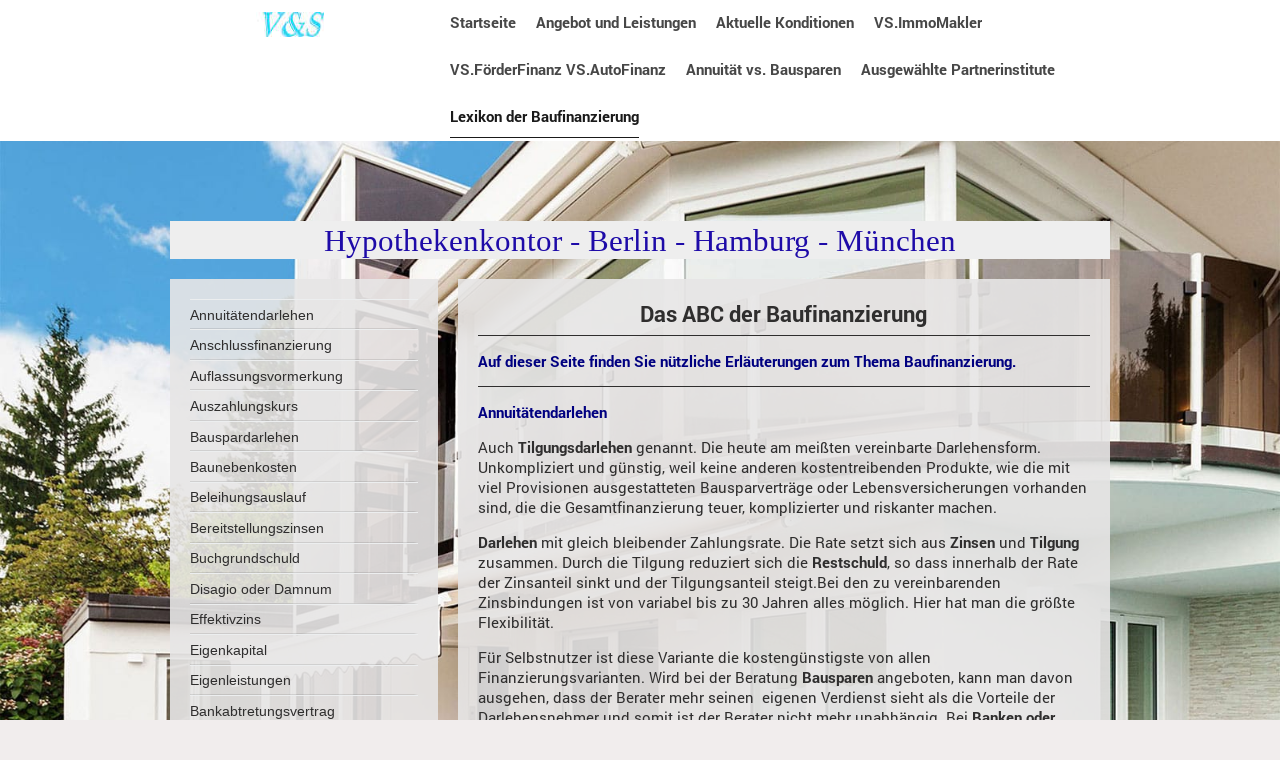

--- FILE ---
content_type: text/html; charset=UTF-8
request_url: https://www.hypothekenkontor-berlin.de/lexikon-der-baufinanzierung/
body_size: 17653
content:
<!DOCTYPE html>
<html lang="de"  ><head prefix="og: http://ogp.me/ns# fb: http://ogp.me/ns/fb# business: http://ogp.me/ns/business#">
    <meta http-equiv="Content-Type" content="text/html; charset=utf-8"/>
    <meta name="generator" content="IONOS MyWebsite"/>
        
    <link rel="dns-prefetch" href="//cdn.website-start.de/"/>
    <link rel="dns-prefetch" href="//107.mod.mywebsite-editor.com"/>
    <link rel="dns-prefetch" href="https://107.sb.mywebsite-editor.com/"/>
    <link rel="shortcut icon" href="https://www.hypothekenkontor-berlin.de/s/misc/favicon.png?1388237985"/>
        <title>Baufinanzierung - Lexikon</title>
    <style type="text/css">@media screen and (max-device-width: 1024px) {.diyw a.switchViewWeb {display: inline !important;}}</style>
    <style type="text/css">@media screen and (min-device-width: 1024px) {
            .mediumScreenDisabled { display:block }
            .smallScreenDisabled { display:block }
        }
        @media screen and (max-device-width: 1024px) { .mediumScreenDisabled { display:none } }
        @media screen and (max-device-width: 568px) { .smallScreenDisabled { display:none } }
                @media screen and (min-width: 1024px) {
            .mobilepreview .mediumScreenDisabled { display:block }
            .mobilepreview .smallScreenDisabled { display:block }
        }
        @media screen and (max-width: 1024px) { .mobilepreview .mediumScreenDisabled { display:none } }
        @media screen and (max-width: 568px) { .mobilepreview .smallScreenDisabled { display:none } }</style>
    <meta name="viewport" content="width=device-width, initial-scale=1, maximum-scale=1, minimal-ui"/>

<meta name="format-detection" content="telephone=no"/>
        <meta name="keywords" content="Baufinanzierung - Lexikon der Baufinanzierung"/>
            <meta name="description" content="Kleines Lexikon über Baufinanzierung, Annuitätendarlehen, Auflassungsvormerkung, Auszahlungskurs, Bankabtretungsvertrag und mehr."/>
            <meta name="robots" content="index,follow"/>
        <link href="//cdn.website-start.de/templates/2120/style.css?1763478093678" rel="stylesheet" type="text/css"/>
    <link href="https://www.hypothekenkontor-berlin.de/s/style/theming.css?1769614350" rel="stylesheet" type="text/css"/>
    <link href="//cdn.website-start.de/app/cdn/min/group/web.css?1763478093678" rel="stylesheet" type="text/css"/>
<link href="//cdn.website-start.de/app/cdn/min/moduleserver/css/de_DE/common,shoppingbasket?1763478093678" rel="stylesheet" type="text/css"/>
    <link href="//cdn.website-start.de/app/cdn/min/group/mobilenavigation.css?1763478093678" rel="stylesheet" type="text/css"/>
    <link href="https://107.sb.mywebsite-editor.com/app/logstate2-css.php?site=576982115&amp;t=1769646112" rel="stylesheet" type="text/css"/>

<script type="text/javascript">
    /* <![CDATA[ */
var stagingMode = '';
    /* ]]> */
</script>
<script src="https://107.sb.mywebsite-editor.com/app/logstate-js.php?site=576982115&amp;t=1769646112"></script>

    <link href="//cdn.website-start.de/templates/2120/print.css?1763478093678" rel="stylesheet" media="print" type="text/css"/>
    <script type="text/javascript">
    /* <![CDATA[ */
    var systemurl = 'https://107.sb.mywebsite-editor.com/';
    var webPath = '/';
    var proxyName = '';
    var webServerName = 'www.hypothekenkontor-berlin.de';
    var sslServerUrl = 'https://www.hypothekenkontor-berlin.de';
    var nonSslServerUrl = 'http://www.hypothekenkontor-berlin.de';
    var webserverProtocol = 'http://';
    var nghScriptsUrlPrefix = '//107.mod.mywebsite-editor.com';
    var sessionNamespace = 'DIY_SB';
    var jimdoData = {
        cdnUrl:  '//cdn.website-start.de/',
        messages: {
            lightBox: {
    image : 'Bild',
    of: 'von'
}

        },
        isTrial: 0,
        pageId: 919045070    };
    var script_basisID = "576982115";

    diy = window.diy || {};
    diy.web = diy.web || {};

        diy.web.jsBaseUrl = "//cdn.website-start.de/s/build/";

    diy.context = diy.context || {};
    diy.context.type = diy.context.type || 'web';
    /* ]]> */
</script>

<script type="text/javascript" src="//cdn.website-start.de/app/cdn/min/group/web.js?1763478093678" crossorigin="anonymous"></script><script type="text/javascript" src="//cdn.website-start.de/s/build/web.bundle.js?1763478093678" crossorigin="anonymous"></script><script type="text/javascript" src="//cdn.website-start.de/app/cdn/min/group/mobilenavigation.js?1763478093678" crossorigin="anonymous"></script><script src="//cdn.website-start.de/app/cdn/min/moduleserver/js/de_DE/common,shoppingbasket?1763478093678"></script>
<script type="text/javascript" src="https://cdn.website-start.de/proxy/apps/oumae4/resource/dependencies/"></script><script type="text/javascript">
                    if (typeof require !== 'undefined') {
                        require.config({
                            waitSeconds : 10,
                            baseUrl : 'https://cdn.website-start.de/proxy/apps/oumae4/js/'
                        });
                    }
                </script><script type="text/javascript" src="//cdn.website-start.de/app/cdn/min/group/pfcsupport.js?1763478093678" crossorigin="anonymous"></script>    <meta property="og:type" content="business.business"/>
    <meta property="og:url" content="https://www.hypothekenkontor-berlin.de/lexikon-der-baufinanzierung/"/>
    <meta property="og:title" content="Baufinanzierung - Lexikon"/>
            <meta property="og:description" content="Kleines Lexikon über Baufinanzierung, Annuitätendarlehen, Auflassungsvormerkung, Auszahlungskurs, Bankabtretungsvertrag und mehr."/>
                <meta property="og:image" content="https://www.hypothekenkontor-berlin.de/s/misc/logo.jpg?t=1769620484"/>
        <meta property="business:contact_data:country_name" content="Deutschland"/>
    <meta property="business:contact_data:street_address" content="Paarener Chaussee 1"/>
    <meta property="business:contact_data:locality" content="Schönwalde-Glien"/>
    
    <meta property="business:contact_data:email" content="info@hypothekenkontor-berlin.de"/>
    <meta property="business:contact_data:postal_code" content="14621"/>
    <meta property="business:contact_data:phone_number" content="+49 033231 61120"/>
    
    
</head>


<body class="body diyBgActive  cc-pagemode-default diyfeSidebarLeft diy-market-de_DE" data-pageid="919045070" id="page-919045070">
    
    <div class="diyw">
        <!-- master-3 -->
<div class="diyweb diywebClark diywebHasSidebar">
	<div class="diywebMobileNav">
		<div class="diywebGutter">
			
<nav id="diyfeMobileNav" class="diyfeCA diyfeCA2" role="navigation">
    <a title="Navigation aufklappen/zuklappen">Navigation aufklappen/zuklappen</a>
    <ul class="mainNav1"><li class=" hasSubNavigation"><a data-page-id="919045057" href="https://www.hypothekenkontor-berlin.de/" class=" level_1"><span>Startseite</span></a><span class="diyfeDropDownSubOpener">&nbsp;</span><div class="diyfeDropDownSubList diyfeCA diyfeCA3"><ul class="mainNav2"><li class=" hasSubNavigation"><a data-page-id="919045081" href="https://www.hypothekenkontor-berlin.de/startseite/über-uns/" class=" level_2"><span>Über uns</span></a></li><li class=" hasSubNavigation"><a data-page-id="919045077" href="https://www.hypothekenkontor-berlin.de/startseite/unser-team/" class=" level_2"><span>Unser Team</span></a></li><li class=" hasSubNavigation"><a data-page-id="919045078" href="https://www.hypothekenkontor-berlin.de/startseite/visionen-grundsätze/" class=" level_2"><span>Visionen, Grundsätze</span></a></li></ul></div></li><li class=" hasSubNavigation"><a data-page-id="919045060" href="https://www.hypothekenkontor-berlin.de/angebot-und-leistungen/" class=" level_1"><span>Angebot und Leistungen</span></a><span class="diyfeDropDownSubOpener">&nbsp;</span><div class="diyfeDropDownSubList diyfeCA diyfeCA3"><ul class="mainNav2"><li class=" hasSubNavigation"><a data-page-id="919045061" href="https://www.hypothekenkontor-berlin.de/angebot-und-leistungen/news/" class=" level_2"><span>News</span></a></li></ul></div></li><li class=" hasSubNavigation"><a data-page-id="919045068" href="https://www.hypothekenkontor-berlin.de/aktuelle-konditionen/" class=" level_1"><span>Aktuelle Konditionen</span></a></li><li class=" hasSubNavigation"><a data-page-id="926481022" href="https://www.hypothekenkontor-berlin.de/vs-immomakler/" class=" level_1"><span>VS.ImmoMakler</span></a></li><li class=" hasSubNavigation"><a data-page-id="926458885" href="https://www.hypothekenkontor-berlin.de/vs-förderfinanz-vs-autofinanz/" class=" level_1"><span>VS.FörderFinanz      VS.AutoFinanz</span></a></li><li class=" hasSubNavigation"><a data-page-id="926470345" href="https://www.hypothekenkontor-berlin.de/annuität-vs-bausparen/" class=" level_1"><span>Annuität vs. Bausparen</span></a></li><li class=" hasSubNavigation"><a data-page-id="919045069" href="https://www.hypothekenkontor-berlin.de/ausgewählte-partnerinstitute/" class=" level_1"><span>Ausgewählte Partnerinstitute</span></a></li><li class="current hasSubNavigation"><a data-page-id="919045070" href="https://www.hypothekenkontor-berlin.de/lexikon-der-baufinanzierung/" class="current level_1"><span>Lexikon der Baufinanzierung</span></a><span class="diyfeDropDownSubOpener">&nbsp;</span><div class="diyfeDropDownSubList diyfeCA diyfeCA3"><ul class="mainNav2"><li class=" hasSubNavigation"><a data-page-id="919045082" href="https://www.hypothekenkontor-berlin.de/lexikon-der-baufinanzierung/annuitätendarlehen/" class=" level_2"><span>Annuitätendarlehen</span></a></li><li class=" hasSubNavigation"><a data-page-id="926460547" href="https://www.hypothekenkontor-berlin.de/lexikon-der-baufinanzierung/anschlussfinanzierung/" class=" level_2"><span>Anschlussfinanzierung</span></a></li><li class=" hasSubNavigation"><a data-page-id="919045083" href="https://www.hypothekenkontor-berlin.de/lexikon-der-baufinanzierung/auflassungsvormerkung/" class=" level_2"><span>Auflassungsvormerkung</span></a></li><li class=" hasSubNavigation"><a data-page-id="919045084" href="https://www.hypothekenkontor-berlin.de/lexikon-der-baufinanzierung/auszahlungskurs/" class=" level_2"><span>Auszahlungskurs</span></a></li><li class=" hasSubNavigation"><a data-page-id="919045087" href="https://www.hypothekenkontor-berlin.de/lexikon-der-baufinanzierung/bauspardarlehen/" class=" level_2"><span>Bauspardarlehen</span></a></li><li class=" hasSubNavigation"><a data-page-id="919045088" href="https://www.hypothekenkontor-berlin.de/lexikon-der-baufinanzierung/baunebenkosten/" class=" level_2"><span>Baunebenkosten</span></a></li><li class=" hasSubNavigation"><a data-page-id="919045089" href="https://www.hypothekenkontor-berlin.de/lexikon-der-baufinanzierung/beleihungsauslauf/" class=" level_2"><span>Beleihungsauslauf</span></a></li><li class=" hasSubNavigation"><a data-page-id="919045090" href="https://www.hypothekenkontor-berlin.de/lexikon-der-baufinanzierung/bereitstellungszinsen/" class=" level_2"><span>Bereitstellungszinsen</span></a></li><li class=" hasSubNavigation"><a data-page-id="919045091" href="https://www.hypothekenkontor-berlin.de/lexikon-der-baufinanzierung/buchgrundschuld/" class=" level_2"><span>Buchgrundschuld</span></a></li><li class=" hasSubNavigation"><a data-page-id="919045092" href="https://www.hypothekenkontor-berlin.de/lexikon-der-baufinanzierung/disagio-oder-damnum/" class=" level_2"><span>Disagio oder Damnum</span></a></li><li class=" hasSubNavigation"><a data-page-id="919045093" href="https://www.hypothekenkontor-berlin.de/lexikon-der-baufinanzierung/effektivzins/" class=" level_2"><span>Effektivzins</span></a></li><li class=" hasSubNavigation"><a data-page-id="919045094" href="https://www.hypothekenkontor-berlin.de/lexikon-der-baufinanzierung/eigenkapital/" class=" level_2"><span>Eigenkapital</span></a></li><li class=" hasSubNavigation"><a data-page-id="919045095" href="https://www.hypothekenkontor-berlin.de/lexikon-der-baufinanzierung/eigenleistungen/" class=" level_2"><span>Eigenleistungen</span></a></li><li class=" hasSubNavigation"><a data-page-id="919045085" href="https://www.hypothekenkontor-berlin.de/lexikon-der-baufinanzierung/bankabtretungsvertrag/" class=" level_2"><span>Bankabtretungsvertrag</span></a></li><li class=" hasSubNavigation"><a data-page-id="919045096" href="https://www.hypothekenkontor-berlin.de/lexikon-der-baufinanzierung/ertragswert/" class=" level_2"><span>Ertragswert</span></a></li><li class=" hasSubNavigation"><a data-page-id="919045086" href="https://www.hypothekenkontor-berlin.de/lexikon-der-baufinanzierung/bankbürgschaft/" class=" level_2"><span>Bankbürgschaft</span></a></li><li class=" hasSubNavigation"><a data-page-id="919045097" href="https://www.hypothekenkontor-berlin.de/lexikon-der-baufinanzierung/festdarlehen/" class=" level_2"><span>Festdarlehen</span></a></li><li class=" hasSubNavigation"><a data-page-id="919045098" href="https://www.hypothekenkontor-berlin.de/lexikon-der-baufinanzierung/forwarddarlehen/" class=" level_2"><span>Forwarddarlehen</span></a></li><li class=" hasSubNavigation"><a data-page-id="919045099" href="https://www.hypothekenkontor-berlin.de/lexikon-der-baufinanzierung/fördermittel/" class=" level_2"><span>Fördermittel</span></a></li><li class=" hasSubNavigation"><a data-page-id="919045100" href="https://www.hypothekenkontor-berlin.de/lexikon-der-baufinanzierung/grundbuch/" class=" level_2"><span>Grundbuch</span></a></li><li class=" hasSubNavigation"><a data-page-id="919045101" href="https://www.hypothekenkontor-berlin.de/lexikon-der-baufinanzierung/grundwerttabelle/" class=" level_2"><span>Grundwerttabelle</span></a></li><li class=" hasSubNavigation"><a data-page-id="919045102" href="https://www.hypothekenkontor-berlin.de/lexikon-der-baufinanzierung/immobilien-kredit-versicherung/" class=" level_2"><span>Immobilien-Kredit-Versicherung</span></a></li><li class=" hasSubNavigation"><a data-page-id="919045103" href="https://www.hypothekenkontor-berlin.de/lexikon-der-baufinanzierung/mietkauf/" class=" level_2"><span>Mietkauf</span></a></li><li class=" hasSubNavigation"><a data-page-id="919045104" href="https://www.hypothekenkontor-berlin.de/lexikon-der-baufinanzierung/mischzins/" class=" level_2"><span>Mischzins</span></a></li><li class=" hasSubNavigation"><a data-page-id="919045105" href="https://www.hypothekenkontor-berlin.de/lexikon-der-baufinanzierung/nichtabnahme-des-darlehens/" class=" level_2"><span>Nichtabnahme des Darlehens</span></a></li><li class=" hasSubNavigation"><a data-page-id="925952118" href="https://www.hypothekenkontor-berlin.de/lexikon-der-baufinanzierung/notaranderkonto/" class=" level_2"><span>Notaranderkonto</span></a></li><li class=" hasSubNavigation"><a data-page-id="925952158" href="https://www.hypothekenkontor-berlin.de/lexikon-der-baufinanzierung/notarbestätigung/" class=" level_2"><span>Notarbestätigung</span></a></li><li class=" hasSubNavigation"><a data-page-id="919045106" href="https://www.hypothekenkontor-berlin.de/lexikon-der-baufinanzierung/pfandfreigabe/" class=" level_2"><span>Pfandfreigabe</span></a></li><li class=" hasSubNavigation"><a data-page-id="919045107" href="https://www.hypothekenkontor-berlin.de/lexikon-der-baufinanzierung/pfandtausch/" class=" level_2"><span>Pfandtausch</span></a></li><li class=" hasSubNavigation"><a data-page-id="919045108" href="https://www.hypothekenkontor-berlin.de/lexikon-der-baufinanzierung/prolongation/" class=" level_2"><span>Prolongation</span></a></li><li class=" hasSubNavigation"><a data-page-id="919045109" href="https://www.hypothekenkontor-berlin.de/lexikon-der-baufinanzierung/riesterdarlehen/" class=" level_2"><span>Riesterdarlehen</span></a></li><li class=" hasSubNavigation"><a data-page-id="919045110" href="https://www.hypothekenkontor-berlin.de/lexikon-der-baufinanzierung/schätzkosten/" class=" level_2"><span>Schätzkosten</span></a></li><li class=" hasSubNavigation"><a data-page-id="919045111" href="https://www.hypothekenkontor-berlin.de/lexikon-der-baufinanzierung/schuldhaftentlassung/" class=" level_2"><span>Schuldhaftentlassung</span></a></li><li class=" hasSubNavigation"><a data-page-id="919045112" href="https://www.hypothekenkontor-berlin.de/lexikon-der-baufinanzierung/schuldübernahme/" class=" level_2"><span>Schuldübernahme</span></a></li><li class=" hasSubNavigation"><a data-page-id="926141615" href="https://www.hypothekenkontor-berlin.de/lexikon-der-baufinanzierung/sicherungsvereinbarung/" class=" level_2"><span>Sicherungsvereinbarung</span></a></li><li class=" hasSubNavigation"><a data-page-id="919045113" href="https://www.hypothekenkontor-berlin.de/lexikon-der-baufinanzierung/sondertilgung/" class=" level_2"><span>Sondertilgung</span></a></li><li class=" hasSubNavigation"><a data-page-id="919045114" href="https://www.hypothekenkontor-berlin.de/lexikon-der-baufinanzierung/sollzins/" class=" level_2"><span>Sollzins</span></a></li><li class=" hasSubNavigation"><a data-page-id="919045115" href="https://www.hypothekenkontor-berlin.de/lexikon-der-baufinanzierung/umkehrgrundschuld-darlehen/" class=" level_2"><span>Umkehrgrundschuld - Darlehen</span></a></li><li class=" hasSubNavigation"><a data-page-id="919045116" href="https://www.hypothekenkontor-berlin.de/lexikon-der-baufinanzierung/umschuldung/" class=" level_2"><span>Umschuldung</span></a></li><li class=" hasSubNavigation"><a data-page-id="919045117" href="https://www.hypothekenkontor-berlin.de/lexikon-der-baufinanzierung/variabler-zins/" class=" level_2"><span>Variabler Zins</span></a></li><li class=" hasSubNavigation"><a data-page-id="919045118" href="https://www.hypothekenkontor-berlin.de/lexikon-der-baufinanzierung/verkehrswert/" class=" level_2"><span>Verkehrswert</span></a></li><li class=" hasSubNavigation"><a data-page-id="919045119" href="https://www.hypothekenkontor-berlin.de/lexikon-der-baufinanzierung/vorfälligkeitsentschädigung/" class=" level_2"><span>Vorfälligkeitsentschädigung</span></a></li><li class=" hasSubNavigation"><a data-page-id="926450497" href="https://www.hypothekenkontor-berlin.de/lexikon-der-baufinanzierung/vollstreckungsunterwerfung/" class=" level_2"><span>Vollstreckungsunterwerfung</span></a></li><li class=" hasSubNavigation"><a data-page-id="919045120" href="https://www.hypothekenkontor-berlin.de/lexikon-der-baufinanzierung/zinsfestschreibung-zinsbindung/" class=" level_2"><span>Zinsfestschreibung (Zinsbindung)</span></a></li><li class=" hasSubNavigation"><a data-page-id="919045121" href="https://www.hypothekenkontor-berlin.de/lexikon-der-baufinanzierung/zweckerklärung/" class=" level_2"><span>Zweckerklärung</span></a></li><li class=" hasSubNavigation"><a data-page-id="919045122" href="https://www.hypothekenkontor-berlin.de/lexikon-der-baufinanzierung/zwischenfinanzierung/" class=" level_2"><span>Zwischenfinanzierung</span></a></li></ul></div></li></ul></nav>
		</div>
	</div>
  <div class="diywebNav diywebNavMain diywebNav1 diywebNavHorizontal diyfeCA diyfeCA2">
    <div class="diywebLiveArea">
      <div class="diywebMainGutter clearfix">
          <div class="diywebGutter">
            <div class="webnavigation"><ul id="mainNav1" class="mainNav1"><li class="navTopItemGroup_1"><a data-page-id="919045057" href="https://www.hypothekenkontor-berlin.de/" class="level_1"><span>Startseite</span></a></li><li class="navTopItemGroup_2"><a data-page-id="919045060" href="https://www.hypothekenkontor-berlin.de/angebot-und-leistungen/" class="level_1"><span>Angebot und Leistungen</span></a></li><li class="navTopItemGroup_3"><a data-page-id="919045068" href="https://www.hypothekenkontor-berlin.de/aktuelle-konditionen/" class="level_1"><span>Aktuelle Konditionen</span></a></li><li class="navTopItemGroup_4"><a data-page-id="926481022" href="https://www.hypothekenkontor-berlin.de/vs-immomakler/" class="level_1"><span>VS.ImmoMakler</span></a></li><li class="navTopItemGroup_5"><a data-page-id="926458885" href="https://www.hypothekenkontor-berlin.de/vs-förderfinanz-vs-autofinanz/" class="level_1"><span>VS.FörderFinanz      VS.AutoFinanz</span></a></li><li class="navTopItemGroup_6"><a data-page-id="926470345" href="https://www.hypothekenkontor-berlin.de/annuität-vs-bausparen/" class="level_1"><span>Annuität vs. Bausparen</span></a></li><li class="navTopItemGroup_7"><a data-page-id="919045069" href="https://www.hypothekenkontor-berlin.de/ausgewählte-partnerinstitute/" class="level_1"><span>Ausgewählte Partnerinstitute</span></a></li><li class="navTopItemGroup_8"><a data-page-id="919045070" href="https://www.hypothekenkontor-berlin.de/lexikon-der-baufinanzierung/" class="current level_1"><span>Lexikon der Baufinanzierung</span></a></li></ul></div>
          </div>
        <div class="diywebLogo diyfeCA diyfeCA3">
          
    <style type="text/css" media="all">
        /* <![CDATA[ */
                .diyw #website-logo {
            text-align: center !important;
                        padding: 0px 0;
                    }
        
                /* ]]> */
    </style>

    <div id="website-logo">
            <a href="https://www.hypothekenkontor-berlin.de/"><img class="website-logo-image" width="68" src="https://www.hypothekenkontor-berlin.de/s/misc/logo.jpg?t=1769620485" alt=""/></a>

            
            </div>


        </div>
      </div>
    </div>
  </div>
	<div class="diywebEmotionHeader">
		<div class="diywebLiveArea">
			<div class="diywebMainGutter">
				<div class="diyfeGE">
					<div class="diywebGutter">
    <div id="diywebAppContainer1st"></div>
						
<style type="text/css" media="all">
.diyw div#emotion-header {
        max-width: 940px;
        max-height: 38px;
                background: #eeeeee;
    }

.diyw div#emotion-header-title-bg {
    left: 0%;
    top: 20%;
    width: 0%;
    height: 0%;

    background-color: #fa898d;
    opacity: 0.00;
    filter: alpha(opacity = 0);
    display: none;}

.diyw div#emotion-header strong#emotion-header-title {
    left: 26%;
    top: 64%;
    color: #1E0BA8;
        font: normal normal 31px/120% Georgia, serif;
}

.diyw div#emotion-no-bg-container{
    max-height: 38px;
}

.diyw div#emotion-no-bg-container .emotion-no-bg-height {
    margin-top: 4.04%;
}
</style>
<div id="emotion-header" data-action="loadView" data-params="active" data-imagescount="9">
    
        <div id="ehSlideshowPlaceholder">
            <div id="ehSlideShow">
                <div class="slide-container">
                                        <div style="background-color: #eeeeee">
                            <img src="https://www.hypothekenkontor-berlin.de/s/img/emotionheader5798199216.jpg?1387275638.940px.38px" alt=""/>
                        </div>
                                    </div>
            </div>
        </div>


        <script type="text/javascript">
        //<![CDATA[
                diy.module.emotionHeader.slideShow.init({ slides: [{"url":"https:\/\/www.hypothekenkontor-berlin.de\/s\/img\/emotionheader5798199216.jpg?1387275638.940px.38px","image_alt":"","bgColor":"#eeeeee"},{"url":"https:\/\/www.hypothekenkontor-berlin.de\/s\/img\/emotionheader5798199216_1.jpg?1387275638.940px.38px","image_alt":"","bgColor":"#eeeeee"},{"url":"https:\/\/www.hypothekenkontor-berlin.de\/s\/img\/emotionheader5798199216_2.jpg?1387275638.940px.38px","image_alt":"","bgColor":"#eeeeee"},{"url":"https:\/\/www.hypothekenkontor-berlin.de\/s\/img\/emotionheader5798199216_3.jpg?1387275638.940px.38px","image_alt":"","bgColor":"#eeeeee"},{"url":"https:\/\/www.hypothekenkontor-berlin.de\/s\/img\/emotionheader5798199216_4.jpg?1387275638.940px.38px","image_alt":"","bgColor":"#eeeeee"},{"url":"https:\/\/www.hypothekenkontor-berlin.de\/s\/img\/emotionheader5798199216_5.jpg?1387275638.940px.38px","image_alt":"","bgColor":"#eeeeee"},{"url":"https:\/\/www.hypothekenkontor-berlin.de\/s\/img\/emotionheader5798199216_6.jpg?1387275638.940px.38px","image_alt":"","bgColor":"#eeeeee"},{"url":"https:\/\/www.hypothekenkontor-berlin.de\/s\/img\/emotionheader5798199216_7.jpg?1387275638.940px.38px","image_alt":"","bgColor":"#eeeeee"},{"url":"https:\/\/www.hypothekenkontor-berlin.de\/s\/img\/emotionheader5798199216_8.jpg?1387275638.940px.38px","image_alt":"","bgColor":"#eeeeee"}] });
        //]]>
        </script>

            <div id="emotion-no-bg-container">
            <div class="emotion-no-bg-height"></div>
        </div>
    
    
    
            <strong id="emotion-header-title" style="text-align: left">Hypothekenkontor - Berlin - Hamburg - München</strong>
                    <div class="notranslate">
                <svg xmlns="http://www.w3.org/2000/svg" version="1.1" id="emotion-header-title-svg" viewBox="0 0 940 38" preserveAspectRatio="xMinYMin meet"><text style="font-family:Georgia, serif;font-size:31px;font-style:normal;font-weight:normal;fill:#1E0BA8;line-height:1.2em;"><tspan x="0" style="text-anchor: start" dy="0.95em">Hypothekenkontor - Berlin - Hamburg - München</tspan></text></svg>
            </div>
            
    
    <script type="text/javascript">
    //<![CDATA[
    (function ($) {
        function enableSvgTitle() {
                        var titleSvg = $('svg#emotion-header-title-svg'),
                titleHtml = $('#emotion-header-title'),
                emoWidthAbs = 940,
                emoHeightAbs = 38,
                offsetParent,
                titlePosition,
                svgBoxWidth,
                svgBoxHeight;

                        if (titleSvg.length && titleHtml.length) {
                offsetParent = titleHtml.offsetParent();
                titlePosition = titleHtml.position();
                svgBoxWidth = titleHtml.width();
                svgBoxHeight = titleHtml.height();

                                titleSvg.get(0).setAttribute('viewBox', '0 0 ' + svgBoxWidth + ' ' + svgBoxHeight);
                titleSvg.css({
                   left: Math.roundTo(100 * titlePosition.left / offsetParent.width(), 3) + '%',
                   top: Math.roundTo(100 * titlePosition.top / offsetParent.height(), 3) + '%',
                   width: Math.roundTo(100 * svgBoxWidth / emoWidthAbs, 3) + '%',
                   height: Math.roundTo(100 * svgBoxHeight / emoHeightAbs, 3) + '%'
                });

                titleHtml.css('visibility','hidden');
                titleSvg.css('visibility','visible');
            }
        }

        
            var posFunc = function($, overrideSize) {
                var elems = [], containerWidth, containerHeight;
                                    elems.push({
                        selector: '#emotion-header-title',
                        overrideSize: true,
                        horPos: 50.06,
                        vertPos: 74.52                    });
                    lastTitleWidth = $('#emotion-header-title').width();
                                                elems.push({
                    selector: '#emotion-header-title-bg',
                    horPos: 0,
                    vertPos: 100                });
                                
                containerWidth = parseInt('940');
                containerHeight = parseInt('38');

                for (var i = 0; i < elems.length; ++i) {
                    var el = elems[i],
                        $el = $(el.selector),
                        pos = {
                            left: el.horPos,
                            top: el.vertPos
                        };
                    if (!$el.length) continue;
                    var anchorPos = $el.anchorPosition();
                    anchorPos.$container = $('#emotion-header');

                    if (overrideSize === true || el.overrideSize === true) {
                        anchorPos.setContainerSize(containerWidth, containerHeight);
                    } else {
                        anchorPos.setContainerSize(null, null);
                    }

                    var pxPos = anchorPos.fromAnchorPosition(pos),
                        pcPos = anchorPos.toPercentPosition(pxPos);

                    var elPos = {};
                    if (!isNaN(parseFloat(pcPos.top)) && isFinite(pcPos.top)) {
                        elPos.top = pcPos.top + '%';
                    }
                    if (!isNaN(parseFloat(pcPos.left)) && isFinite(pcPos.left)) {
                        elPos.left = pcPos.left + '%';
                    }
                    $el.css(elPos);
                }

                // switch to svg title
                enableSvgTitle();
            };

                        var $emotionImg = jQuery('#emotion-header-img');
            if ($emotionImg.length > 0) {
                // first position the element based on stored size
                posFunc(jQuery, true);

                // trigger reposition using the real size when the element is loaded
                var ehLoadEvTriggered = false;
                $emotionImg.one('load', function(){
                    posFunc(jQuery);
                    ehLoadEvTriggered = true;
                                    }).each(function() {
                                        if(this.complete || typeof this.complete === 'undefined') {
                        jQuery(this).load();
                    }
                });

                                noLoadTriggeredTimeoutId = setTimeout(function() {
                    if (!ehLoadEvTriggered) {
                        posFunc(jQuery);
                    }
                    window.clearTimeout(noLoadTriggeredTimeoutId)
                }, 5000);//after 5 seconds
            } else {
                jQuery(function(){
                    posFunc(jQuery);
                });
            }

                        if (jQuery.isBrowser && jQuery.isBrowser.ie8) {
                var longTitleRepositionCalls = 0;
                longTitleRepositionInterval = setInterval(function() {
                    if (lastTitleWidth > 0 && lastTitleWidth != jQuery('#emotion-header-title').width()) {
                        posFunc(jQuery);
                    }
                    longTitleRepositionCalls++;
                    // try this for 5 seconds
                    if (longTitleRepositionCalls === 5) {
                        window.clearInterval(longTitleRepositionInterval);
                    }
                }, 1000);//each 1 second
            }

            }(jQuery));
    //]]>
    </script>

    </div>

					</div>
				</div>
			</div>
		</div>
	</div>
	<div class="diywebContent">
		<div class="diywebLiveArea">
			<div class="diywebMainGutter">
				<div class="diyfeGridGroup">
					<div class="diywebMain diyfeCA diyfeCA1 diyfeGE">
						<div class="diywebGutter">
							
        <div id="content_area">
        	<div id="content_start"></div>
        	
        
        <div id="matrix_1023532520" class="sortable-matrix" data-matrixId="1023532520"><div class="n module-type-header diyfeLiveArea "> <h1><span class="diyfeDecoration">Das ABC der Baufinanzierung</span></h1> </div><div class="n module-type-text diyfeLiveArea "> <p><span style="color: #000080;"><strong>Auf dieser Seite finden Sie nützliche Erläuterungen zum Thema Baufinanzierung.</strong></span></p> </div><div class="n module-type-hr diyfeLiveArea "> <div style="padding: 0px 0px">
    <div class="hr"></div>
</div>
 </div><div class="n module-type-text diyfeLiveArea "> <p><span style="color: #000080;"><strong>Annuitätendarlehen</strong></span></p>
<p>Auch <strong>Tilgungsdarlehen</strong> genannt. Die heute am meißten vereinbarte Darlehensform. Unkompliziert und günstig, weil keine anderen kostentreibenden Produkte, wie die mit viel
Provisionen ausgestatteten Bausparverträge oder Lebensversicherungen vorhanden sind, die die Gesamtfinanzierung teuer, komplizierter und riskanter machen.</p>
<p><strong>Darlehen</strong> mit gleich bleibender Zahlungsrate. Die Rate setzt sich aus <strong>Zinsen</strong> und <strong>Tilgung</strong> zusammen. Durch die Tilgung reduziert sich die
<strong>Restschuld</strong>, so dass innerhalb der Rate der Zinsanteil sinkt und der Tilgungsanteil steigt.Bei den zu vereinbarenden Zinsbindungen ist von variabel bis zu 30 Jahren alles möglich.
Hier hat man die größte Flexibilität.</p>
<p>Für Selbstnutzer ist diese Variante die kostengünstigste von allen Finanzierungsvarianten. Wird bei der Beratung <strong>Bausparen</strong> angeboten, kann man davon ausgehen, dass der Berater
mehr seinen  eigenen Verdienst sieht als die Vorteile der Darlehensnehmer und somit ist der Berater nicht mehr unabhängig. Bei <strong>Banken oder Sparkassen</strong> am Schalter wird die
<strong>Finanzierungsberatung</strong> mit  <strong>Bausparen</strong> seit eh und je mit allerlei Versprechungen verkauft.</p>
<p>Das liegt daran, dass der Berater zuerst seine <strong>Bank</strong> vertritt, die ihn schließlich bezahlt. Ist ja alles nicht schlimm, man sollte es nur wissen. Der angehende
<strong>Bauherr</strong> sollte einen Berater haben, der genau diesen vertritt und niemand sonst.    </p>
<p> </p>
<p><span style="color:#0F039B;"><strong>Anschlussfinanzierung</strong></span></p>
<p>Alle Darlehensnehmer, dessen <strong>Immobilienfinanzierung</strong> in den nächsten</p>
<p><strong>5 Jahren</strong> zur Disposition steht, können sich schon jetzt um ihre <strong>Anschlussfinanzierung</strong> kümmern und so die niedrigen <strong>Zinsen</strong> von heute
sichern. </p>
<p>Dafür gibt es folgende Gründe:</p>
<p>1. Bei <strong>Darlehen</strong> mit einer Zinsfestschreibung von bis zu 10 Jahren enden diese vertragsgemäß.</p>
<p>2. Bei <strong>Darlehen</strong> mit einer Zinsfestschreibung von mehr als 10 Jahren haben alle Darlehensnehmer trotzdem ein Sonderkündigungsrecht gemäß § 489 BGB.</p>
<p> </p>
<p>Möglichkeiten:</p>
<p>Die <strong>Anschlussfinanzierung</strong> kann in Form einer <strong>Prolongation</strong> oder <strong>Umschuldung</strong> erfolgen. Bei der <strong>Prolongation</strong> werden lediglich die
Konditionen neu vereinbart und man bleibt bei der gleichen Bank.</p>
<p>Der <strong>Darlehensvertrag</strong> an sich bleibt wie bisher bestehen und sein Inhalt dementsprechend unberührt, bis auf die neuen Konditionen (Zinsen).</p>
<p>Hierzu benötigt die Bank in der Regel auch keine weiteren Unterlagen vom Darlehensnehmer.</p>
<p> </p>
<p>Sollten weitere Parameter des Darlehens geändert werden, kommt nur eine <strong>Umschuldung</strong> in Betracht. Diese kann, muß aber nicht mit einem Bankwechsel einhergehen. Ist das Angebot des
bisherigen Produktgebers nicht mehr marktgerecht, bleibt allerdings nur der Wechsel. In diesen Fällen wird der Vorgang hinsichtlich der Unterlagen wie ein Neugechäft betrachtet. Dies birgt auch bei
den Konditionen weitere Vorteile, weil Neukunden oft besser gestellt werden als Altkunden. Sowohl bei <strong>Prolongationen</strong> als auch bei <strong>Umschuldung</strong>en können die neuen
Konditionen für die Zukunft reserviert werden. Somit kann der Darlehensnehmer die aktuell historisch günstigen Zinsen buchen und sichert sich so gegen einen eventuellen Zinsanstieg ab. Die
Ersparnisse bei dieser Art der <strong>Anschlussfinanzierung</strong> sind enorm !</p>
<p> </p>
<p><span style="color: #000080;"><strong>Auflassungsvormerkung</strong></span></p>
<p>Eintragung im Grundbuch in Abteilung 2. Der Erwerber einer <strong>Immobilie</strong> wird vor vollzogener Eigentumsumschreibung in Abteilung 1 des Grundbuchs mit einer Auflassungsvormerkung in
Abteilung 2 des Grundbuchs eingetragen. Dies dient unter anderem auch als Schutz für den Käufer / Erwerber, da die Eigentumsumschreibung in Abteilung 1 teilweise sehr lange dauern kann.</p>
<p> </p>
<p><span style="color: #000080;"><strong>Auszahlungskurs</strong></span></p>
<p>Der Auszahlungskurs sagt aus, zu wieviel Prozent ein Darlehen ausgezahlt wird.</p>
<p>Sollte ein Darlehen nicht zu 100 % ausgezahlt werden, behält das Kreditinstitut einen Teil des Darlehens ein (Disagio) und belohnt diese Maßnahme mit einem
<strong>Zinsrabatt</strong>. </p>
<p> </p>
<p><span style="color: #000080;"><strong>Bankabtretungsvertrag</strong></span></p>
<p>Sicherungsvertrag der Ansprüche,</p>
<p>Wird bei <strong>Neubauvorhaben</strong> oft zwischen Bank, Baufirma und Bauherr abgeschlossen und regelt den reibungslosen Zahlungsverkehr zwischen Bank und Baufirma. Er gibt der Baufirma die
Sicherheit, dass das Geld für die erbrachte Leistung auch tatsächlich bezahlt wird und nicht anderweitig ausgegeben werden kann. Trotzdem werden bei diesem Vertrag die Rechte der Bauherren nicht
beschnitten, denn er entscheidet, wann wieviel Geld an die Baufirma fließt. Es ist eine kostenlose und gute Alternative zur <strong>Bankbürgschaft.</strong></p>
<p> </p>
<p><span style="color: #000080;"><strong>Bankbürgschaft</strong></span></p>
<p>Die Bank bürgt für die Auszahlung des <strong>Darlehen</strong>s an die Baufirma. Ist mit Kosten von 1 % - 1.5 % der Darlehenssumme verbunden, die der Bauherr zusätzlich aufbringen muß um die
Sicherheit der Bezahlung an den Bauträger zu gewährleisten. Ist die teure Alternative zur Bankabtretung und deshalb nicht zu empfehlen. </p>
<p> </p>
<p><span style="color: #000080;"><strong>Bausparen</strong></span></p>
<p>Teilt sich in 3 Phasen:</p>
<p>1. Ansparphase</p>
<p>2. Zuteilungsphase</p>
<p>3. Darlehensphase</p>
<p>Ist ein kostenpflichtiger Sparvertrag mit einer <strong>Bausparkasse</strong> und erst mal nicht mehr. Mittels des Vertrages wird ein Guthaben angespart, dass relativ wenig verzinst wird. Ist das
Zielguthaben erreicht, endet die Ansparphase und es beginnt die Zuteilungsphase, die mit dem Eintritt in die <strong>Darlehensphase</strong> endet.</p>
<p>Beim <strong>Zinsdarlehen</strong>, also Darlehen mit Tilgungsaussetzung, wird ein Bausparvertrag oft als Tilgungsersatz verwendet. Ist der Bausparvertrag zugeteilt, löst er das
<strong>Zinsdarlehen</strong> ab und man hat dann noch das <strong>Bauspardarlehen</strong>, dass relativ günstig verzinst ist. Allerdings ist dann die Tilgung wiederum ziemlich hoch, so dass die
monatliche Rate gegenüber anderen <strong>Darlehensvarianten</strong> trotz <strong>niedriger Zinsen</strong> höher ausfallen kann.</p>
<p>Vorsicht: Der Zeitpunkt für die Auszahlung des Bauspardarlehens ist nicht garantiert und kann beim Zinsbindungsende des Zinsdarlehens, falls die Auszahlung sich verspätet, zu ziemlich teueren
<strong>Zwischenfinanzierungen</strong> führen.  Dies nennt man <strong>Zuteilungsrisiko</strong>. Wird bei einer <strong>Finanzierungsberatung</strong> mit <strong>Bausparen</strong> gerne
verschwiegen.</p>
<p>Ein schon vorhandener Bausparvertrag ist keine Garantie für ein <strong>Baudarlehen.</strong> Es erfolgt dann eine neue Bonitätsprüfung was fatale Folgen haben kann, weil man schon seit Jahren
sein Haus finanziert und sich auf die Bausparksse verlassen hat. Zu dem hat das Darlehen auch nach 10 oder 15 Jahren die gleich hohe Restschuld wie am Anfang, weil noch kein Euro getilgt worden ist
denn die Tilgung ist ja in den Bausparvertrag geflossen.</p>
<p>Darlehen von der Bank, Zinsen an die Bank, Tilgung aber nicht weil in ein anderes 2. Produkt. Hier sitzt der Kardinalfehler vieler <strong>Baufinanzierungen</strong>.</p>
<p>Eigentlich ist das System leicht zu durchschauen, trotzdem merken viele Bauherren das aber erst nach Jahren und damit viel zu spät. </p>
<p>Beratungsintensiv ist diese Art der <strong>Finanzierung</strong> allemal, weil komplex.</p>
<p>Denn wäre sie einfach, hätte sie keiner ! </p>
<p> </p>
<p><span style="color: #000080;"><strong>Baunebenkosten</strong></span></p>
<p>Beinhaltet sämtliche bei Neubau oder Kauf anfallende Kosten, die über den Kaufpreis, den Baugrundstückspreis und den Neubaukosten hinaus gehen. Hierzu gehören z.B. Makler, Notar,
Grunderwerbsteuer, Vermesser, Prüfstatik, Baugenehmigung, Baustrom und -wasser, Versicherungen, Bauzinsen u.a.</p>
<p>Die Nebenkosten machen in der Regel 20 % der Gesamtkosten aus. </p>
<p> </p>
<p><span style="color: #000080;"><strong>Beleihungsauslauf</strong></span></p>
<p>Die <strong>Banken</strong> ermitteln nach ihren internen Richtlinien den <strong>Wert einer Immobilie</strong>. Diesen Wert bezeichnet man als <strong>Beleihungswert</strong>. Je nach dem wie
hoch der Darlehensbedarf eines Erwerbers zum <strong>Beleihungswert</strong> ist, spricht man von einem bestimmten <strong>Beleihungsauslauf.</strong> Der Auslauf ist für beide Seiten wichtig, weil
er für den Produzenten das Risiko genau in Zahlen wieder gibt und auf der anderen Seite sich der Auslauf direkt auf die Zinsen auswirkt. Je höher der <strong>Beleihungsauslauf</strong> desto höher
fallen die Zinsen für den Darlehensnehmer aus (Risikoaufschlag). Deshalb ist der Beleihungsauslauf für den Darlehensnehmer äußerst wichtig und sollte möglichst niedrig gehalten werden, um Kosten zu
sparen. Ein guter Finanzierungsberater sollte daher immer den Auslauf berechnen und ihn möglichst gering halten. </p>
<p> </p>
<p><span style="color: #000080;"><strong>Bereitstellungszinsen</strong></span></p>
<p>Zinsen, die von den Banken nach einer bestimmten Zeit für bereitgestellte, noch nicht ausgezahlte Darlehensbeträge erhoben werden. Der bereitstellungsfreie Zeitraum schwankt zwischen 4 Wochen
und 6 Monate nach Darlehensaufnahme, kann aber auch individuell verhandelt werden. Für Neubauvorhaben sollte die bereitstellungsfreie Zeit möglichst lang sein.</p>
<p> </p>
<p><span style="color: #000080;"><strong>Buchgrundschuld</strong></span></p>
<p>Sicherheit, die ins Grundbuch eingetragen wird. Das valutierende Institut trägt die Grundschuld in Höhe des Darlehens im ersten Rang ins Grundbuch ein und schafft so eine
zusätzliche wichtige Sicherheit für sich. Deshalb sind Hypothekenzinsen auch geringer als Ratenkreditzinsen, weil bei einem Ratenkredit diese Zusatzsicherheit nicht gegeben ist. Die Grundschuld wird
beim Notar bestellt, der die Grundschuldurkunde der Bank bearbeitet. Die Grundschuld wird dann in Abteilung 3 des Grundbuchs eingetragen. Um diese zu löschen, bedarf es einer
<strong>Löschungsbewilligung</strong> des Instituts.</p>
<p> </p>
<p><span style="color: #000080;"><strong>Disagio oder Damnum</strong></span></p>
<p>Auszahlungsdifferenz zwischen dem <strong>Darlehen</strong> und der tatsächlich ausgezahlten Gelder. Die Differenz wird einbehalten als eine Art Zinsvorauszahlung und wirkt sich positiv auf die
Zinsen während der Zinsbindung aus. Ist in der Regel nicht empfehlenswert, weil die Differenz zum Darlehensbetrag aus Eigenmittel zusätzlich aufgebracht werden muß.</p>
<p> </p>
<p><span style="color: #000080;"><strong>Effektivzins</strong></span></p>
<p>Im Gegensatz zum Sollzins (früher Nominalzins) werden bei der Ermittlung des Effektivzins weitere Faktoren bei der Darlehensaufnahme berücksichtigt.</p>
<p><strong>Bei Raten- oder Privatkrediten</strong> spielt der <strong>Effektivzins</strong> eine größere Rolle, weil er die Kosten genau anzeigt. Bei <strong>Immobiliendarlehen</strong> ist der
Effektivzins weniger wichtig, weil die monatliche Rate aus Sollzins + Tilgungssatz einfach errechnet werden kann. Bei guten <strong>Kreditinstituten</strong> ist der Unterschied zwischen
<strong>Sollzins und Effektivzins</strong> sehr gering</p>
<p>(0,05 % - 0,08 %).</p>
<p> </p>
<p><span style="color: #000080;"><strong>Eigenkapital</strong></span></p>
<p>Vermögenswerte, die in Form von Barmittel, bezahlten Rechnungen oder bereits gekauften und bezahlten <strong>Baugrundstücken</strong> in die <strong>Finanzierung</strong> eingebracht und daher
nicht mehr finanziert werden müssen. Wirkt sich unmittelbar auf den Beleihungsauslauf aus.</p>
<p> </p>
<p><span style="color: #000080;"><strong>Eigenleistungen</strong></span></p>
<p>Vom Bauherr erbrachte eigene Arbeitskraft bei der Herstellung des <strong>Bauvorhabens</strong>. Wird von den Gesamtkosten abgezogen und wirkt sich positiv auf den Beleihungsauslauf aus.</p>
<p> </p>
<p><span style="color: #000080;"><strong>Ertragswert</strong></span></p>
<p>Im Gegensatz zu Eigenheimen, die nach dem Verkehrswert taxiert werden, wird bei vermieteten <strong>Immobilien</strong> primär nach dem Ertragswert gesucht. Das liegt daran, weil diese
banktechnisch als Kapitalanlage gelten und auch so bewertet werden. Der Vermieter ist also ein Kapitalanleger und die Mieteinnahmen sein Ertrag.</p>
<p>Der Verkehrswert hat bei vermieteten Immobilien nur so viel Bedeutung, um den Wert der Kapitalanlage zu bestimmen. Soll eine vermietete Immobilie aber beliehen werden, so wird immer auch der
Ertragswert bestimmt, der in unterschiedlichen Regionen Deutschlands auch verschieden ist. In Berlin könnte man z.Z. den Ertragswert auf das Zwölffache der Jahresmiete bestimmen, in München auf das
Vierundzwanzigfache.  Dies zeigt die Schwierigkeit, vermietete Immobilien zu bewerten.</p>
<p> </p>
<p><span style="color: #000080;"><strong>Festdarlehen</strong></span></p>
<p>Auch endfälliges Darlehen genannt, ist ein Darlehen mit Tilgungsaussetzung. Tilgungsinstrument ist jetzt ein Alternativprodukt zum Tilgungsdarlehen (Annuitätendarlehen).</p>
<p>Die Restschuld bleibt gleich hoch, weil nur Zinsen an die Bank gezahlt werden. Gleichzeitig wird ein Tilgungsinstrument bespart und dort Vermögen aufgebaut, um später das Darlehen aus diesem
Vermögen auf einen Schlag zu tilgen. Festdarlehen bieten nur dann Vorteile, wenn die Rendite des Tilgungsinstruments höher ist als die Sollzinsen des Hypothekendarlehens (Zinsdifferenzgeschäft). Auch
bei Kapitalanlegern könnte ein <strong>Festdarlehen</strong> aus steuerlichen Gründen interessant sein.</p>
<p> </p>
<p><span style="color: #000080;"><strong>Forwarddarlehen</strong></span></p>
<p>Aus dem engl. "Vorwärts". Wette auf zukünftig steigende Zinsen.</p>
<p>Wenn die Zinsbindung für ein Darlehen ausläuft, bekommt der Darlehensnehmer  einen neuen Anschlusszins von seiner Bank, der sich am Zinsmarkt  der heutigen Zeit orientiert. Sind die
Marktzinsen aber inzwischen gestiegen, so wird sich der Anschlusszins natürlich anpassen und sich auch erhöhen. Dies sollte nicht unterschätzt werden, weil die monatliche Rate ab Zinsanpassung
(Prolongation) erheblich steigen kann und man unter Umständen in Schwierigkeiten kommen könnte. Genau da könnte ein Forwarddarlehen interessant sein, weil man über diese Möglichkeit die jetzt noch
niedrigen Zinsen sich für die Zeit nach der Prolongation sichert. Ein Forwarddarlehen ist bis zu</p>
<p>5 Jahre vor Ablauf der Zinsbindung möglich und gibt natürlich sehr viel Planungssicherheit. Man kann auch über dieses Forwarddarlehen bis zu 5 Jahre im Voraus eine Umfinanzierung zu
einer anderen Bank planen.  </p>
<p>Fazit: Jeder Baudarlehensbesitzer, dessen Zinsbindung in einigen Jahren ausläuft, und der denkt, dass die Zinsen in Zukunft steigen, sollte sich über ein Forwarddarlehen das jetzige Zinsniveau
sichern.</p>
<p> </p>
<p><span style="color: #000080;"><strong>Fördermittel</strong></span></p>
<p>Unter Fördermittel versteht man zinsgünstige Darlehen, unter Umständen auch Zuschüsse staatlicherseits, die Bauherren oder Erwerber von Wohnimmobilien, die selbst genutzt werden, in die
Finanzierung einbauen können. Die bekannteste Förderbank ist die KfW, die mit vielen Programmen den Eigenheimerwerb unterstützt. Man sollte diese Fördermittel auf jeden Fall in Anspruch nehmen, auch
wenn manche Programme wenig flexibel sind. </p>
<p> </p>
<p><span style="color: #000080;"><strong>Grundbuch</strong></span></p>
<p>Regelt die Rechtsverhältnisse an einer Immobilie oder Grundstück.</p>
<p>Abteilung 1: Eigentumsverhältnisse</p>
<p>Abteilung 2 : Beschränkungen, Baulasten, Dienstbarkeiten, Nießbrauch</p>
<p>Abteilung 3 : Belastungen (Grundschulden)</p>
<p> </p>
<p><span style="color: #000080;"><strong>Grundwerttabelle</strong></span></p>
<p>Nachschlagewerk über den Wert von Baugrundstücken in einer bestimmten Region. Immer, wenn ein Baugrundstück in einer Region verkauft wird, fließt der Kaufpreis in die Bewertung ein und wird
statistisch aufgearbeitet. So kann man sich informieren, wie die Preise pro m² in seinem zukünftigen Baufeld liegen.</p>
<p> </p>
<p><span style="color: #051972;"><strong>Immobilien-Kredit-Versicherung</strong></span></p>
<p>übernimmt bei unverschuldeter Arbeitslosigkeit während der Finanzierungsphase</p>
<p>einen Teil der Raten für einen Zeitraum bis 5 Jahre. Kann man empfehlen, wenn diese Versicherung auch nicht ganz billig ist.</p>
<p> </p>
<p><span style="color: #000080;"><strong>Mietkauf</strong></span></p>
<p>Unter einem Mietkauf ist ein Kaufvertrag (fast ausschließlich über Immobilien) zu verstehen, der zunächst auf Mietbasis läuft. Das bedeutet, dass für eine gewisse Zeit eine Miete für ein Objekt
gezahlt wird. Nach dieser Zeitspanne wird der Rest des "Kaufpreises" in einer Schlusssumme gezahlt. Ein Mietkaufvertrag ist meist die schlechtere Alternative einer Baufinanzierung, da sie zu einer
längeren finanziellen Abhängigkeit führt und nicht das derzeitig niedrige Zinsniveau sichert.</p>
<p>Überwiegend besser fährt man mit einem günstigen Immobiliendarlehen.</p>
<p>Vergleicht man die finanzielle Belastung, die im Falle eines Mietkaufvertrages auftritt, mit dem einer herkömmlichen Baufinanzierung</p>
<p>mit den entsprechend staatlichen Leistungen, so kann man hier nur deutlich die Methode der Immobilienfinanzierung per Hypothekendarlehen empfehlen. Das Risiko, das man mit einem Mietkaufvertrag
eingeht, ist um einiges höher. Was geschieht zum Beispiel bei einer Insolvenz des Anbieters der Immobilie? Denn bis zum Kauf ist ja das Mietkaufobjekt noch nicht Eigentum des Bewohners/Erwerbers.
Unklar ist auch, was bei einer Übernahme durch einen anderen Eigner mit den bis dahin gezahlten Leistungen geschieht.</p>
<p>Ein Mietkaufvertrag ist in dieser Hinsicht wenig stichhaltig.</p>
<p> </p>
<p><span style="color: #000080;"><strong>Mischzins</strong></span></p>
<p>Oft setzt sich eine Komplettfinanzierung aus mehreren Teildarlehen mit unterschiedlichen Sollzinsen zusammen.</p>
<p>KfW - Darlehen und Hypothekendarlehen sind z.B. Teildarlehen einer Komplettfinanzierung. Die Summe der unterschiedlichen Sollzinsen dieser Teildarlehen ergeben den errechneten Mischzins einer
Komplettfinanzierung.</p>
<p>Der Mischzins zeigt die Gesamtkondition der Komplettfinanzierung an und ist gut mit anderen Angeboten, z.B. der Hausbank, zu vergleichen.  </p>
<p> </p>
<p><span style="color: #051972;"><strong>Nichtabnahme des Darlehens</strong></span></p>
<p>Kommt ein Vertrag über ein Hypothekendarlehen rechtsgültig zu stande, so hat die Bank eine Bringepflicht aber auch der Darlehensnehmer eine Abnahmepflicht.</p>
<p>Nimmt der Darlehensnehmer das Darlehen nicht ab, so zahlt er eine Nichtabnahmegebühr, die in etwa der vollen Vorfälligkeitsentschädigung gleich kommt. Das kann schon richtig teuer werden.</p>
<p> </p>
<p><strong><span style="color: #051972;">Notaranderkonto</span></strong></p>
<p>Ein auf den Namen des Notars eingerichtetes Bankkonto zur vorübergehenden treuhänderischen Verwahrung von Fremdgeldern. Das Notaranderkonto ermöglicht die vorzeitige Darlehensauszahlung zur
Kaufpreisabwicklung, solange die Grundschuld noch nicht bzw. nicht ranggerecht eingetragen ist.</p>
<p> </p>
<p><span style="color: #051972;"><strong>Notarbestätigung</strong></span></p>
<p>Sollte eine fristgerechte Eintragung im Grundbuch zum Auszahlungstermin nicht möglich sein, kann der Notar gegenüber der Bank betätigen, dass der rangrichtigen Eintragung der Grundschuld nichts im
Wege steht. Diese notarielle Rangbeschreibung ermöglicht die Auszahlung des Darlehens, auch wenn die Grundschuld noch nicht im Grundbuch eingetragen wurde.</p>
<p> </p>
<p><span style="color: #051972;"><strong>Pfandfreigabe</strong></span></p>
<p>Beim Verkauf des beliehenen Hauses oder der Eigentumswohnung muß eine Freigabe durch die Bank erfolgen, damit das Haus oder die Wohnung lastenfrei verkauft werden kann und die neue Bank
gegebenfalls ihre Grundschuld eintragen kann.</p>
<p> </p>
<p><span style="color: #000080;"><strong>Pfandtausch</strong></span></p>
<p>Wenn man ein bestehendes Hypothekendarlehen auf eine andere Immobilie überträgt, so nennt man dies Pfandtausch. Die Bank löscht die alte Grundschuld und trägt diese ins neue Grundbuch ein, nach
dem sie dem Pfandtausch zugestimmt hat. Vorher wird das neue Objekt geprüft. Man umgeht durch Pfandtausch eine neue Finanzierung mit eventueller Vorfälligkeitsentschädigung des alten
Darlehens.   </p>
<p> </p>
<p><span style="color: #000080;"><strong>Prolongation</strong></span></p>
<p>Verlängerung eines bestehenden Darlehens bei Ablauf der Zinsfestschreibung.</p>
<p>Zu diesem Zeitpunkt müssen die Konditionen neu verhandelt werden.</p>
<p> </p>
<p><span style="color: #000080;"><strong>Riesterdarlehen</strong></span></p>
<p>Mittels eines Riesterdarlehens beteiligt sich der Staat an der Tilgung Ihres Eigenheims. Besonders interessant bei Bauherren mit Kindern. Allerdings bietet das Riesterdarlehen nicht nur Vorteile,
sondern hat auch Nachteile. Hier ist eine intensive, individuelle Beratung nötig. </p>
<p> </p>
<p><span style="color: #000080;"><strong>Schätzkosten</strong></span></p>
<p>Kosten, die ein Kreditinstitut für die Wertermittlung einer Immobilie erheben kann. Gute Immobilienbanken verzichten auf die Wertermittlungskosten.  </p>
<p> </p>
<p><span style="color: #000080;"><strong>Schuldhaftentlassung</strong></span></p>
<p>Entlassung eines Mitdarlehensnehmer aus einem Darlehensvertrag. Wird oft  durch <strong>Schuldeintritt</strong> eines anderen Darlehensnehmers im Bankvertrag geregelt.</p>
<p>Passiert allerdings eher selten, weil die Bank zustimmen muss und Gebühren für den Schuldtausch erhebt.</p>
<p> </p>
<p><span style="color: #000080;"><strong>Schuldübernahme</strong></span></p>
<p>Bei Verkauf einer Immobilie kann der neue Erwerber den alten Darlehensvertrag mit allen Konditionen übernehmen. Die Bank macht eine Bonitätsprüfung und kann der Schuldübernahme zustimmen. Der
Veräußerer spart sich dann die Vorfälligkeitsentschädigung. Der Erwerber muß allerdings den Darlehensvertrag so übernehmen, wie er ist, auch wenn er vielleicht bei Neuabschluss bessere Konditionen
bekommen hätte. </p>
<p> </p>
<p><span style="color: #000080;"><strong>Sondertilgung</strong></span></p>
<p>Zusätzliche Tilgungsleistung, die ein Darlehensnehmer über die vereinbarte Tilgung hinaus vornehmen kann. Die Höhe der Sondertilgung ist Verhandlungssache und kann einmal im Jahr vorgenommen
werden. Dieses Recht ist Vertragsbestandteil, es ist aber keine Zahlungspflicht sondern ein Recht. </p>
<p> </p>
<p><span style="color: #000080;"><strong>Sollzins</strong></span></p>
<p>Zusammen mit der anfgl. Tilgung entscheidend für die Monatliche Rate eines Hypothekendarlehens. Durch den Effektivzins werden die Gesamtkosten des Darlehens dargestellt.</p>
<p> </p>
<p><span style="color: #000080;"><strong>Umkehrhypothek</strong></span></p>
<p>Relativ neu und in Fachkreisen auch Reverse Mortgage genannt. Das Prinzip ist einfach: Wer eine Immobilie besitzt, kann diese mit einem Kredit beleihen, für den weder Zins noch Tilgung fällig
werden. Je nach Wunsch wird das Geld entweder als Rente oder komplett ausgezahlt. Das Darlehen plus Zinsen wird erst bei Ableben des Darlehensnehmers oder bei Verkauf der Immobilie fällig.</p>
<p> </p>
<p> </p>
<p><span style="color: #000080;"><strong>Umschuldung</strong></span></p>
<p>Am Ende einer Zinsfestschreibung könnte man sein Darlehen auch tilgen oder teiltilgen oder auch bei einer anderen Bank umschulden. Die Restschuld wird von der neuen Bank übernommen, die damit die
alte Bank ablöst.</p>
<p>Am Ende einer Zinsfestschreibung sollte generell über eine Umschuldung nachgedacht werden, weil Neukunden oft bessere Konditionen bekommen als Altkunden.</p>
<p>Dieses Prozedere ist ziemlich einfach für den Darlehensnehmer, da die Banken die Grundschuldangelegenheiten untereinander klären.</p>
<p> </p>
<p><span style="color: #000080;"><strong>Variabler Zins</strong></span></p>
<p>Hier gibt es keinen festen Zins und auch keine Zinsbindung. Der Zins wird in der Regel alle 3 Monate dem Marktzins angepaßt und ist jetzt Schwankungen unterworfen. Dafür ist das Darlehen auch
jederzeit kündbar. Ist gut geeignet für zeitlich begrenzte Zwischenfinanzierungen, oder als Teildarlehen, in eine Komplettfinanzierung eingebaut, um den Mischzins zu reduzieren. </p>
<p> </p>
<p><span style="color: #000080;"><strong>Verkehrswert</strong></span></p>
<p>Die Bank prüft vor Zusage eines Hypothekendarlehens den Wert der zu beleihenden Immobilie durch einen Wertgutachter. Dieser stellt den Verkehrswert der Immobilie fest und vergleicht diesen mit dem
Kaufpreis.</p>
<p>Dies dient der Ermittlung des genauen Beleihungsauslaufs und der Verwertbarkeit des Objekts. Kaufpreis und Verkehrswert sollten also dicht beieinander liegen, sonst könnte das Kreditinstitut die
Finanzierung ablehnen oder nur mit Auflagen begleiten. </p>
<p> </p>
<p><span style="color:#0F039B;"><strong>Volltreckungsunterwerfung</strong></span></p>
<p><span style="color:#000000;">In den Grundschuldbestellungsurkunden sind auf Verlangen des Gläubigers meist zwei Vollstreckungsunterwerfungen vorgesehen.</span></p>
<p><span style="color:#000000;">Der Eigentümer unterwirft sich "dinglich" in das Grundstück, der Darlehensnehmer "persönlich" in sein gesamtes Vermögen. Sind Sie zugleich Eigentümer und
Darlehensnehmer müssen Sie beide Vollstreckungsunterwerfungen abgeben.</span></p>
<p><span style="color:#000000;">Aufgrund dieser Erklärungen erhält der Gläubiger ohne Durchführung eines oft langwierigen und teuren gerichtlichen Verfahrens einen Vollstreckungstitel.  Dieser
Vollstreckungstitel ist für die Durchführung von Vollstreckungsmaßnahmen (Pfändungen, Versteigerung) zwingend notwendig. Der Gläubiger erhält diesen in Gestalt der sog.  vollstreckbaren
Ausfertigung der Grundschuldbestellungsurkunde direkt vom Notar. Gläubiger machen die Auszahlung des Darlehens i.d.R. vom Erhalt der vollstreckbaren Ausfertigung abhängig.</span></p>
<p> </p>
<p><span style="color: #000080;"><strong>Vorfälligkeitsentschädigung</strong></span></p>
<p>Entschädigungszahlung an das Kreditinstitut für entgangenen Zinsgewinn bei vorzeitiger Tilgung des Darlehens während der Zinsfestschreibung. Je nach Restlaufzeit, Zinsniveau und Darlehenshöhe kann
diese Entschädigung nicht unerheblich sein. Grundsätzlich kann eine vorzeitige Rückzahlung eines Darlehens nur mit Zustimmung der jeweiligen Bank erfolgen,  Ausnahme ist ein Verkauf der
Immobilie. </p>
<p> </p>
<p><span style="color: #000080;"><strong>Zinsfestschreibung (Zinsbindung)</strong></span></p>
<p>Vereinbarte zeitliche Frist, in der der Zinssatz für ein Darlehen festgeschrieben ist. In der Regel sind die Zinsen bei vielen Hypothekendarlehen 10 Jahre fest.</p>
<p>Man kann aber alle möglichen Laufzeiten (Fristen) zwischen variabel und</p>
<p>30 Jahren wählen. </p>
<p> </p>
<p><span style="color: #000080;"><strong>Zweckerklärung</strong></span></p>
<p><span style="color:#000000;">Für alle Beteiligten (Eigentümer/Darlehensnehmer) ist die Frage von Bedeutung, wessen bzw. welche Forderungen abgesichert werden.</span></p>
<p><span style="color:#000000;">Die Antwort auf diese Frage kann der Grundschuldbestellungsurkunde im Regelfall nicht entnommen werden. Der Vorteil, dass Grundschuld und persönliches
Schuldversprechen mehrmals zur Absicherung von Verbindlichkeiten eingesetzt werden können, geht damit einher, dass beiden Rechten nicht entnommen werden kann, weiche Verbindlichkeiten gerade
abgesichert werden.</span></p>
<p><span style="color:#000000;">Diese Festlegung der abgesicherten Forderungen muss mittels gesonderter schriftlicher Vereinbarung mit dem Gläubiger, einer sog. Zweckerklärung/Sicherungsabrede
erfolgen. Die Zweckerklärung ist das rechtliche Bindeglied zwischen den Sicherheiten und den gesicherten Verbindlichkeiten. In dieser Vereinbarung ist klar abzugrenzen , für wessen und welche
Verbindlichkeiten der Eigentümer und der Darlehensnehmer mit den zur Verfügung gestellten Sicherheiten haften.</span></p>
<p> </p>
<p><span style="color: #051972;"><strong>Zwischenfinanzierung</strong></span></p>
<p>wie der Begriff es schon sagt, dient diese Finanzierung für eine kurze Laufzeit, wenn demnächst größeres Kapital, eventuell durch den Verkauf eines Hauses erwartet wird, man aber schon ein neues
Haus finanzieren muß. In der Regel läuft eine Zwischenfinanzierung maximal 2 Jahre. Man kann aber auch variabel und damit unabhängig zwischenfinanzieren. </p>
<p> </p>
<p> </p>
<p> </p>
<p> </p>
<p> </p>
<p> </p>
<p> </p> </div></div>
        
        
        </div>
						</div>
					</div>
					<div class="diywebSecondary diyfeGE diyfeCA diyfeCA3">
						<div class="diywebNav diywebNav23 diywebHideOnSmall">
							<div class="diyfeGE">
								<div class="diywebGutter">
									<div class="webnavigation"><ul id="mainNav2" class="mainNav2"><li class="navTopItemGroup_0"><a data-page-id="919045082" href="https://www.hypothekenkontor-berlin.de/lexikon-der-baufinanzierung/annuitätendarlehen/" class="level_2"><span>Annuitätendarlehen</span></a></li><li class="navTopItemGroup_0"><a data-page-id="926460547" href="https://www.hypothekenkontor-berlin.de/lexikon-der-baufinanzierung/anschlussfinanzierung/" class="level_2"><span>Anschlussfinanzierung</span></a></li><li class="navTopItemGroup_0"><a data-page-id="919045083" href="https://www.hypothekenkontor-berlin.de/lexikon-der-baufinanzierung/auflassungsvormerkung/" class="level_2"><span>Auflassungsvormerkung</span></a></li><li class="navTopItemGroup_0"><a data-page-id="919045084" href="https://www.hypothekenkontor-berlin.de/lexikon-der-baufinanzierung/auszahlungskurs/" class="level_2"><span>Auszahlungskurs</span></a></li><li class="navTopItemGroup_0"><a data-page-id="919045087" href="https://www.hypothekenkontor-berlin.de/lexikon-der-baufinanzierung/bauspardarlehen/" class="level_2"><span>Bauspardarlehen</span></a></li><li class="navTopItemGroup_0"><a data-page-id="919045088" href="https://www.hypothekenkontor-berlin.de/lexikon-der-baufinanzierung/baunebenkosten/" class="level_2"><span>Baunebenkosten</span></a></li><li class="navTopItemGroup_0"><a data-page-id="919045089" href="https://www.hypothekenkontor-berlin.de/lexikon-der-baufinanzierung/beleihungsauslauf/" class="level_2"><span>Beleihungsauslauf</span></a></li><li class="navTopItemGroup_0"><a data-page-id="919045090" href="https://www.hypothekenkontor-berlin.de/lexikon-der-baufinanzierung/bereitstellungszinsen/" class="level_2"><span>Bereitstellungszinsen</span></a></li><li class="navTopItemGroup_0"><a data-page-id="919045091" href="https://www.hypothekenkontor-berlin.de/lexikon-der-baufinanzierung/buchgrundschuld/" class="level_2"><span>Buchgrundschuld</span></a></li><li class="navTopItemGroup_0"><a data-page-id="919045092" href="https://www.hypothekenkontor-berlin.de/lexikon-der-baufinanzierung/disagio-oder-damnum/" class="level_2"><span>Disagio oder Damnum</span></a></li><li class="navTopItemGroup_0"><a data-page-id="919045093" href="https://www.hypothekenkontor-berlin.de/lexikon-der-baufinanzierung/effektivzins/" class="level_2"><span>Effektivzins</span></a></li><li class="navTopItemGroup_0"><a data-page-id="919045094" href="https://www.hypothekenkontor-berlin.de/lexikon-der-baufinanzierung/eigenkapital/" class="level_2"><span>Eigenkapital</span></a></li><li class="navTopItemGroup_0"><a data-page-id="919045095" href="https://www.hypothekenkontor-berlin.de/lexikon-der-baufinanzierung/eigenleistungen/" class="level_2"><span>Eigenleistungen</span></a></li><li class="navTopItemGroup_0"><a data-page-id="919045085" href="https://www.hypothekenkontor-berlin.de/lexikon-der-baufinanzierung/bankabtretungsvertrag/" class="level_2"><span>Bankabtretungsvertrag</span></a></li><li class="navTopItemGroup_0"><a data-page-id="919045096" href="https://www.hypothekenkontor-berlin.de/lexikon-der-baufinanzierung/ertragswert/" class="level_2"><span>Ertragswert</span></a></li><li class="navTopItemGroup_0"><a data-page-id="919045086" href="https://www.hypothekenkontor-berlin.de/lexikon-der-baufinanzierung/bankbürgschaft/" class="level_2"><span>Bankbürgschaft</span></a></li><li class="navTopItemGroup_0"><a data-page-id="919045097" href="https://www.hypothekenkontor-berlin.de/lexikon-der-baufinanzierung/festdarlehen/" class="level_2"><span>Festdarlehen</span></a></li><li class="navTopItemGroup_0"><a data-page-id="919045098" href="https://www.hypothekenkontor-berlin.de/lexikon-der-baufinanzierung/forwarddarlehen/" class="level_2"><span>Forwarddarlehen</span></a></li><li class="navTopItemGroup_0"><a data-page-id="919045099" href="https://www.hypothekenkontor-berlin.de/lexikon-der-baufinanzierung/fördermittel/" class="level_2"><span>Fördermittel</span></a></li><li class="navTopItemGroup_0"><a data-page-id="919045100" href="https://www.hypothekenkontor-berlin.de/lexikon-der-baufinanzierung/grundbuch/" class="level_2"><span>Grundbuch</span></a></li><li class="navTopItemGroup_0"><a data-page-id="919045101" href="https://www.hypothekenkontor-berlin.de/lexikon-der-baufinanzierung/grundwerttabelle/" class="level_2"><span>Grundwerttabelle</span></a></li><li class="navTopItemGroup_0"><a data-page-id="919045102" href="https://www.hypothekenkontor-berlin.de/lexikon-der-baufinanzierung/immobilien-kredit-versicherung/" class="level_2"><span>Immobilien-Kredit-Versicherung</span></a></li><li class="navTopItemGroup_0"><a data-page-id="919045103" href="https://www.hypothekenkontor-berlin.de/lexikon-der-baufinanzierung/mietkauf/" class="level_2"><span>Mietkauf</span></a></li><li class="navTopItemGroup_0"><a data-page-id="919045104" href="https://www.hypothekenkontor-berlin.de/lexikon-der-baufinanzierung/mischzins/" class="level_2"><span>Mischzins</span></a></li><li class="navTopItemGroup_0"><a data-page-id="919045105" href="https://www.hypothekenkontor-berlin.de/lexikon-der-baufinanzierung/nichtabnahme-des-darlehens/" class="level_2"><span>Nichtabnahme des Darlehens</span></a></li><li class="navTopItemGroup_0"><a data-page-id="925952118" href="https://www.hypothekenkontor-berlin.de/lexikon-der-baufinanzierung/notaranderkonto/" class="level_2"><span>Notaranderkonto</span></a></li><li class="navTopItemGroup_0"><a data-page-id="925952158" href="https://www.hypothekenkontor-berlin.de/lexikon-der-baufinanzierung/notarbestätigung/" class="level_2"><span>Notarbestätigung</span></a></li><li class="navTopItemGroup_0"><a data-page-id="919045106" href="https://www.hypothekenkontor-berlin.de/lexikon-der-baufinanzierung/pfandfreigabe/" class="level_2"><span>Pfandfreigabe</span></a></li><li class="navTopItemGroup_0"><a data-page-id="919045107" href="https://www.hypothekenkontor-berlin.de/lexikon-der-baufinanzierung/pfandtausch/" class="level_2"><span>Pfandtausch</span></a></li><li class="navTopItemGroup_0"><a data-page-id="919045108" href="https://www.hypothekenkontor-berlin.de/lexikon-der-baufinanzierung/prolongation/" class="level_2"><span>Prolongation</span></a></li><li class="navTopItemGroup_0"><a data-page-id="919045109" href="https://www.hypothekenkontor-berlin.de/lexikon-der-baufinanzierung/riesterdarlehen/" class="level_2"><span>Riesterdarlehen</span></a></li><li class="navTopItemGroup_0"><a data-page-id="919045110" href="https://www.hypothekenkontor-berlin.de/lexikon-der-baufinanzierung/schätzkosten/" class="level_2"><span>Schätzkosten</span></a></li><li class="navTopItemGroup_0"><a data-page-id="919045111" href="https://www.hypothekenkontor-berlin.de/lexikon-der-baufinanzierung/schuldhaftentlassung/" class="level_2"><span>Schuldhaftentlassung</span></a></li><li class="navTopItemGroup_0"><a data-page-id="919045112" href="https://www.hypothekenkontor-berlin.de/lexikon-der-baufinanzierung/schuldübernahme/" class="level_2"><span>Schuldübernahme</span></a></li><li class="navTopItemGroup_0"><a data-page-id="926141615" href="https://www.hypothekenkontor-berlin.de/lexikon-der-baufinanzierung/sicherungsvereinbarung/" class="level_2"><span>Sicherungsvereinbarung</span></a></li><li class="navTopItemGroup_0"><a data-page-id="919045113" href="https://www.hypothekenkontor-berlin.de/lexikon-der-baufinanzierung/sondertilgung/" class="level_2"><span>Sondertilgung</span></a></li><li class="navTopItemGroup_0"><a data-page-id="919045114" href="https://www.hypothekenkontor-berlin.de/lexikon-der-baufinanzierung/sollzins/" class="level_2"><span>Sollzins</span></a></li><li class="navTopItemGroup_0"><a data-page-id="919045115" href="https://www.hypothekenkontor-berlin.de/lexikon-der-baufinanzierung/umkehrgrundschuld-darlehen/" class="level_2"><span>Umkehrgrundschuld - Darlehen</span></a></li><li class="navTopItemGroup_0"><a data-page-id="919045116" href="https://www.hypothekenkontor-berlin.de/lexikon-der-baufinanzierung/umschuldung/" class="level_2"><span>Umschuldung</span></a></li><li class="navTopItemGroup_0"><a data-page-id="919045117" href="https://www.hypothekenkontor-berlin.de/lexikon-der-baufinanzierung/variabler-zins/" class="level_2"><span>Variabler Zins</span></a></li><li class="navTopItemGroup_0"><a data-page-id="919045118" href="https://www.hypothekenkontor-berlin.de/lexikon-der-baufinanzierung/verkehrswert/" class="level_2"><span>Verkehrswert</span></a></li><li class="navTopItemGroup_0"><a data-page-id="919045119" href="https://www.hypothekenkontor-berlin.de/lexikon-der-baufinanzierung/vorfälligkeitsentschädigung/" class="level_2"><span>Vorfälligkeitsentschädigung</span></a></li><li class="navTopItemGroup_0"><a data-page-id="926450497" href="https://www.hypothekenkontor-berlin.de/lexikon-der-baufinanzierung/vollstreckungsunterwerfung/" class="level_2"><span>Vollstreckungsunterwerfung</span></a></li><li class="navTopItemGroup_0"><a data-page-id="919045120" href="https://www.hypothekenkontor-berlin.de/lexikon-der-baufinanzierung/zinsfestschreibung-zinsbindung/" class="level_2"><span>Zinsfestschreibung (Zinsbindung)</span></a></li><li class="navTopItemGroup_0"><a data-page-id="919045121" href="https://www.hypothekenkontor-berlin.de/lexikon-der-baufinanzierung/zweckerklärung/" class="level_2"><span>Zweckerklärung</span></a></li><li class="navTopItemGroup_0"><a data-page-id="919045122" href="https://www.hypothekenkontor-berlin.de/lexikon-der-baufinanzierung/zwischenfinanzierung/" class="level_2"><span>Zwischenfinanzierung</span></a></li></ul></div>
								</div>
							</div>
						</div>
						<div class="diywebSidebar">
							<div class="diyfeGE">
								<div class="diywebGutter">
									<div id="matrix_1023532507" class="sortable-matrix" data-matrixId="1023532507"><div class="n module-type-imageSubtitle diyfeLiveArea "> <div class="clearover imageSubtitle" id="imageSubtitle-5780141111">
    <div class="align-container align-left" style="max-width: 60px">
        <a class="imagewrapper" href="https://www.hypothekenkontor-berlin.de/s/cc_images/teaserbox_2414681830.png?t=1679489117" rel="lightbox[5780141111]">
            <img id="image_2414681830" src="https://www.hypothekenkontor-berlin.de/s/cc_images/cache_2414681830.png?t=1679489117" alt="" style="max-width: 60px; height:auto"/>
        </a>

        
    </div>

</div>

<script type="text/javascript">
//<![CDATA[
jQuery(function($) {
    var $target = $('#imageSubtitle-5780141111');

    if ($.fn.swipebox && Modernizr.touch) {
        $target
            .find('a[rel*="lightbox"]')
            .addClass('swipebox')
            .swipebox();
    } else {
        $target.tinyLightbox({
            item: 'a[rel*="lightbox"]',
            cycle: false,
            hideNavigation: true
        });
    }
});
//]]>
</script>
 </div><div class="n module-type-text diyfeLiveArea "> <p><span style="color: #000080;"><strong>Der Hypothekenkontor</strong></span></p> </div><div class="n module-type-hr diyfeLiveArea "> <div style="padding: 0px 0px">
    <div class="hr"></div>
</div>
 </div><div class="n module-type-text diyfeLiveArea "> <p><strong>Kostenlose Hotline:</strong></p>
<p><strong>0800-888 6001</strong></p> </div></div>
								</div>
							</div>
						</div>
					</div>
				</div>
			</div>
		</div>
	</div>
	<div class="diywebFooter">
		<div class="diywebLiveArea">
			<div class="diywebMainGutter">
				<div class="diyfeGE">
					<div class="diywebGutter diyfeCA diyfeCA4">
						<div id="contentfooter">
    <div class="leftrow">
                        <a rel="nofollow" href="javascript:window.print();">
                    <img class="inline" height="14" width="18" src="//cdn.website-start.de/s/img/cc/printer.gif" alt=""/>
                    Druckversion                </a> <span class="footer-separator">|</span>
                <a href="https://www.hypothekenkontor-berlin.de/sitemap/">Sitemap</a>
                        <br/> <a rel="nofollow" href="https://www.hypothekenkontor-berlin.de/kontakt/" target="_blank">Kontakt</a> <a rel="nofollow" href="https://www.hypothekenkontor-berlin.de/impressum/" target="_blank">Impressum</a> <a rel="nofollow" href="https://www.hypothekenkontor-berlin.de/datenschutz/" target="_blank">Datenschutz</a><br/>
© V&amp;S Investmentvermittlung GmbH<br/>
<br/>
Diese Homepage wurde mit <a rel="nofollow" href="https://www.ionos.de/websites/homepage-erstellen" target="_blank">IONOS MyWebsite</a> erstellt.
            </div>
    <script type="text/javascript">
        window.diy.ux.Captcha.locales = {
            generateNewCode: 'Neuen Code generieren',
            enterCode: 'Bitte geben Sie den Code ein'
        };
        window.diy.ux.Cap2.locales = {
            generateNewCode: 'Neuen Code generieren',
            enterCode: 'Bitte geben Sie den Code ein'
        };
    </script>
    <div class="rightrow">
                <p><a class="diyw switchViewWeb" href="javascript:switchView('desktop');">Webansicht</a><a class="diyw switchViewMobile" href="javascript:switchView('mobile');">Mobile-Ansicht</a></p>
                <span class="loggedin">
            <a rel="nofollow" id="logout" href="https://107.sb.mywebsite-editor.com/app/cms/logout.php">Logout</a> <span class="footer-separator">|</span>
            <a rel="nofollow" id="edit" href="https://107.sb.mywebsite-editor.com/app/576982115/919045070/">Seite bearbeiten</a>
        </span>
    </div>
</div>


					</div>
				</div>
			</div>
		</div>
	</div>
</div>    </div>

    
    </body>


<!-- rendered at Wed, 28 Jan 2026 18:14:45 +0100 -->
</html>
